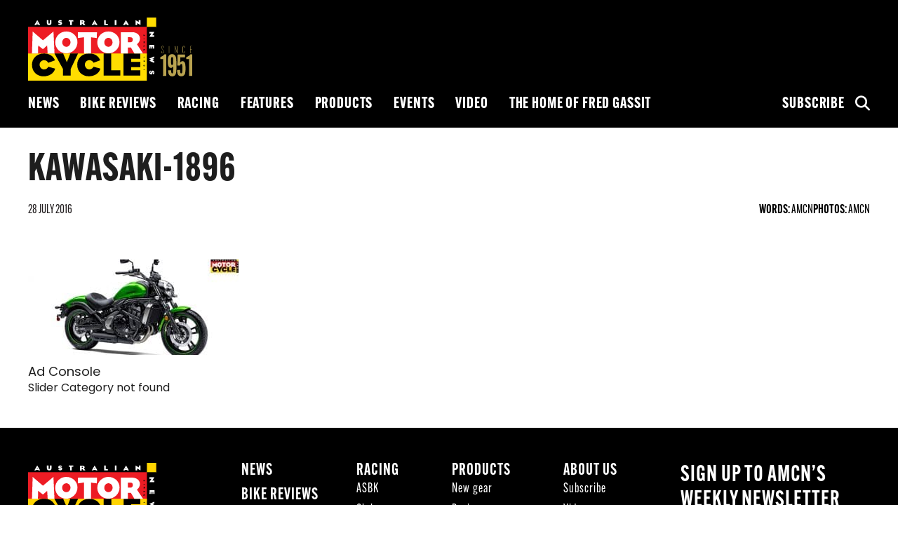

--- FILE ---
content_type: text/html; charset=UTF-8
request_url: https://amcn.com.au/editorial/january-new-bike-arrivals/kawasaki-1896/
body_size: 15210
content:
<!doctype html>
<!--
  * Website: AMCN
  * Version: 1.0.0 (2024-1)
  * Engineered @ 5thGarage
  * Design: Stephanie Goh
  * Development: Tayyab Azam
  * Copyright 2024.
-->
<html lang="en-AU">
      <head>
  <meta charset="UTF-8"/>
  <link rel="stylesheet" href="https://amcn.com.au/wp-content/themes/amcn/style.css" type="text/css" media="screen"/>
  <meta http-equiv="Content-Type" content="text/html; charset=UTF-8"/>
  <meta http-equiv="X-UA-Compatible" content="IE=edge">
  <meta name="viewport" content="width=device-width, initial-scale=1">
  <link rel="author" href="https://amcn.com.au/wp-content/themes/amcn/humans.txt"/>
  <link rel="pingback" href="https://amcn.com.au/xmlrpc.php"/>
  <link async rel="stylesheet" href="https://use.typekit.net/avv6qzj.css">
  <link async rel="stylesheet" href="https://cdnjs.cloudflare.com/ajax/libs/font-awesome/6.5.2/css/all.min.css">
  <meta name='robots' content='index, follow, max-image-preview:large, max-snippet:-1, max-video-preview:-1' />
	<style>img:is([sizes="auto" i], [sizes^="auto," i]) { contain-intrinsic-size: 3000px 1500px }</style>
	
	<!-- This site is optimized with the Yoast SEO Premium plugin v20.12 (Yoast SEO v26.8) - https://yoast.com/product/yoast-seo-premium-wordpress/ -->
	<title>Kawasaki-1896 - Australian Motorcycle News</title>
	<link rel="canonical" href="https://amcn.com.au/editorial/january-new-bike-arrivals/kawasaki-1896/" />
	<meta property="og:locale" content="en_US" />
	<meta property="og:type" content="article" />
	<meta property="og:title" content="Kawasaki-1896 - Australian Motorcycle News" />
	<meta property="og:description" content="Kawasaki Vulcan S" />
	<meta property="og:url" content="https://amcn.com.au/editorial/january-new-bike-arrivals/kawasaki-1896/" />
	<meta property="og:site_name" content="Australian Motorcycle News" />
	<meta property="article:publisher" content="https://www.facebook.com/aumotorcyclenews/" />
	<meta property="article:modified_time" content="2016-07-28T08:53:06+00:00" />
	<meta property="og:image" content="https://amcn.com.au/editorial/january-new-bike-arrivals/kawasaki-1896" />
	<meta property="og:image:width" content="1600" />
	<meta property="og:image:height" content="727" />
	<meta property="og:image:type" content="image/jpeg" />
	<meta name="twitter:card" content="summary_large_image" />
	<script type="application/ld+json" class="yoast-schema-graph">{"@context":"https://schema.org","@graph":[{"@type":"WebPage","@id":"https://amcn.com.au/editorial/january-new-bike-arrivals/kawasaki-1896/","url":"https://amcn.com.au/editorial/january-new-bike-arrivals/kawasaki-1896/","name":"Kawasaki-1896 - Australian Motorcycle News","isPartOf":{"@id":"https://amcn.com.au/#website"},"primaryImageOfPage":{"@id":"https://amcn.com.au/editorial/january-new-bike-arrivals/kawasaki-1896/#primaryimage"},"image":{"@id":"https://amcn.com.au/editorial/january-new-bike-arrivals/kawasaki-1896/#primaryimage"},"thumbnailUrl":"https://amcn.com.au/wp-content/uploads/2016/07/Kawasaki-1896.jpg","datePublished":"2016-07-28T08:52:24+00:00","dateModified":"2016-07-28T08:53:06+00:00","breadcrumb":{"@id":"https://amcn.com.au/editorial/january-new-bike-arrivals/kawasaki-1896/#breadcrumb"},"inLanguage":"en-AU","potentialAction":[{"@type":"ReadAction","target":["https://amcn.com.au/editorial/january-new-bike-arrivals/kawasaki-1896/"]}]},{"@type":"ImageObject","inLanguage":"en-AU","@id":"https://amcn.com.au/editorial/january-new-bike-arrivals/kawasaki-1896/#primaryimage","url":"https://amcn.com.au/wp-content/uploads/2016/07/Kawasaki-1896.jpg","contentUrl":"https://amcn.com.au/wp-content/uploads/2016/07/Kawasaki-1896.jpg","width":1600,"height":727,"caption":"Kawasaki Vulcan S"},{"@type":"BreadcrumbList","@id":"https://amcn.com.au/editorial/january-new-bike-arrivals/kawasaki-1896/#breadcrumb","itemListElement":[{"@type":"ListItem","position":1,"name":"Home","item":"https://amcn.com.au/"},{"@type":"ListItem","position":2,"name":"January new bike arrivals","item":"https://amcn.com.au/editorial/january-new-bike-arrivals/"},{"@type":"ListItem","position":3,"name":"Kawasaki-1896"}]},{"@type":"WebSite","@id":"https://amcn.com.au/#website","url":"https://amcn.com.au/","name":"Australian Motorcycle News","description":"","potentialAction":[{"@type":"SearchAction","target":{"@type":"EntryPoint","urlTemplate":"https://amcn.com.au/?s={search_term_string}"},"query-input":{"@type":"PropertyValueSpecification","valueRequired":true,"valueName":"search_term_string"}}],"inLanguage":"en-AU"}]}</script>
	<!-- / Yoast SEO Premium plugin. -->


<link rel='dns-prefetch' href='//cdnjs.cloudflare.com' />
<link rel='dns-prefetch' href='//www.googletagmanager.com' />
		<style>
			.lazyload,
			.lazyloading {
				max-width: 100%;
			}
		</style>
		<link rel='stylesheet' id='wp-block-library-css' href='https://amcn.com.au/wp-includes/css/dist/block-library/style.min.css?ver=6.8.3' type='text/css' media='all' />
<style id='classic-theme-styles-inline-css' type='text/css'>
/*! This file is auto-generated */
.wp-block-button__link{color:#fff;background-color:#32373c;border-radius:9999px;box-shadow:none;text-decoration:none;padding:calc(.667em + 2px) calc(1.333em + 2px);font-size:1.125em}.wp-block-file__button{background:#32373c;color:#fff;text-decoration:none}
</style>
<style id='global-styles-inline-css' type='text/css'>
:root{--wp--preset--aspect-ratio--square: 1;--wp--preset--aspect-ratio--4-3: 4/3;--wp--preset--aspect-ratio--3-4: 3/4;--wp--preset--aspect-ratio--3-2: 3/2;--wp--preset--aspect-ratio--2-3: 2/3;--wp--preset--aspect-ratio--16-9: 16/9;--wp--preset--aspect-ratio--9-16: 9/16;--wp--preset--color--black: #000000;--wp--preset--color--cyan-bluish-gray: #abb8c3;--wp--preset--color--white: #ffffff;--wp--preset--color--pale-pink: #f78da7;--wp--preset--color--vivid-red: #cf2e2e;--wp--preset--color--luminous-vivid-orange: #ff6900;--wp--preset--color--luminous-vivid-amber: #fcb900;--wp--preset--color--light-green-cyan: #7bdcb5;--wp--preset--color--vivid-green-cyan: #00d084;--wp--preset--color--pale-cyan-blue: #8ed1fc;--wp--preset--color--vivid-cyan-blue: #0693e3;--wp--preset--color--vivid-purple: #9b51e0;--wp--preset--gradient--vivid-cyan-blue-to-vivid-purple: linear-gradient(135deg,rgba(6,147,227,1) 0%,rgb(155,81,224) 100%);--wp--preset--gradient--light-green-cyan-to-vivid-green-cyan: linear-gradient(135deg,rgb(122,220,180) 0%,rgb(0,208,130) 100%);--wp--preset--gradient--luminous-vivid-amber-to-luminous-vivid-orange: linear-gradient(135deg,rgba(252,185,0,1) 0%,rgba(255,105,0,1) 100%);--wp--preset--gradient--luminous-vivid-orange-to-vivid-red: linear-gradient(135deg,rgba(255,105,0,1) 0%,rgb(207,46,46) 100%);--wp--preset--gradient--very-light-gray-to-cyan-bluish-gray: linear-gradient(135deg,rgb(238,238,238) 0%,rgb(169,184,195) 100%);--wp--preset--gradient--cool-to-warm-spectrum: linear-gradient(135deg,rgb(74,234,220) 0%,rgb(151,120,209) 20%,rgb(207,42,186) 40%,rgb(238,44,130) 60%,rgb(251,105,98) 80%,rgb(254,248,76) 100%);--wp--preset--gradient--blush-light-purple: linear-gradient(135deg,rgb(255,206,236) 0%,rgb(152,150,240) 100%);--wp--preset--gradient--blush-bordeaux: linear-gradient(135deg,rgb(254,205,165) 0%,rgb(254,45,45) 50%,rgb(107,0,62) 100%);--wp--preset--gradient--luminous-dusk: linear-gradient(135deg,rgb(255,203,112) 0%,rgb(199,81,192) 50%,rgb(65,88,208) 100%);--wp--preset--gradient--pale-ocean: linear-gradient(135deg,rgb(255,245,203) 0%,rgb(182,227,212) 50%,rgb(51,167,181) 100%);--wp--preset--gradient--electric-grass: linear-gradient(135deg,rgb(202,248,128) 0%,rgb(113,206,126) 100%);--wp--preset--gradient--midnight: linear-gradient(135deg,rgb(2,3,129) 0%,rgb(40,116,252) 100%);--wp--preset--font-size--small: 13px;--wp--preset--font-size--medium: 20px;--wp--preset--font-size--large: 36px;--wp--preset--font-size--x-large: 42px;--wp--preset--spacing--20: 0.44rem;--wp--preset--spacing--30: 0.67rem;--wp--preset--spacing--40: 1rem;--wp--preset--spacing--50: 1.5rem;--wp--preset--spacing--60: 2.25rem;--wp--preset--spacing--70: 3.38rem;--wp--preset--spacing--80: 5.06rem;--wp--preset--shadow--natural: 6px 6px 9px rgba(0, 0, 0, 0.2);--wp--preset--shadow--deep: 12px 12px 50px rgba(0, 0, 0, 0.4);--wp--preset--shadow--sharp: 6px 6px 0px rgba(0, 0, 0, 0.2);--wp--preset--shadow--outlined: 6px 6px 0px -3px rgba(255, 255, 255, 1), 6px 6px rgba(0, 0, 0, 1);--wp--preset--shadow--crisp: 6px 6px 0px rgba(0, 0, 0, 1);}:where(.is-layout-flex){gap: 0.5em;}:where(.is-layout-grid){gap: 0.5em;}body .is-layout-flex{display: flex;}.is-layout-flex{flex-wrap: wrap;align-items: center;}.is-layout-flex > :is(*, div){margin: 0;}body .is-layout-grid{display: grid;}.is-layout-grid > :is(*, div){margin: 0;}:where(.wp-block-columns.is-layout-flex){gap: 2em;}:where(.wp-block-columns.is-layout-grid){gap: 2em;}:where(.wp-block-post-template.is-layout-flex){gap: 1.25em;}:where(.wp-block-post-template.is-layout-grid){gap: 1.25em;}.has-black-color{color: var(--wp--preset--color--black) !important;}.has-cyan-bluish-gray-color{color: var(--wp--preset--color--cyan-bluish-gray) !important;}.has-white-color{color: var(--wp--preset--color--white) !important;}.has-pale-pink-color{color: var(--wp--preset--color--pale-pink) !important;}.has-vivid-red-color{color: var(--wp--preset--color--vivid-red) !important;}.has-luminous-vivid-orange-color{color: var(--wp--preset--color--luminous-vivid-orange) !important;}.has-luminous-vivid-amber-color{color: var(--wp--preset--color--luminous-vivid-amber) !important;}.has-light-green-cyan-color{color: var(--wp--preset--color--light-green-cyan) !important;}.has-vivid-green-cyan-color{color: var(--wp--preset--color--vivid-green-cyan) !important;}.has-pale-cyan-blue-color{color: var(--wp--preset--color--pale-cyan-blue) !important;}.has-vivid-cyan-blue-color{color: var(--wp--preset--color--vivid-cyan-blue) !important;}.has-vivid-purple-color{color: var(--wp--preset--color--vivid-purple) !important;}.has-black-background-color{background-color: var(--wp--preset--color--black) !important;}.has-cyan-bluish-gray-background-color{background-color: var(--wp--preset--color--cyan-bluish-gray) !important;}.has-white-background-color{background-color: var(--wp--preset--color--white) !important;}.has-pale-pink-background-color{background-color: var(--wp--preset--color--pale-pink) !important;}.has-vivid-red-background-color{background-color: var(--wp--preset--color--vivid-red) !important;}.has-luminous-vivid-orange-background-color{background-color: var(--wp--preset--color--luminous-vivid-orange) !important;}.has-luminous-vivid-amber-background-color{background-color: var(--wp--preset--color--luminous-vivid-amber) !important;}.has-light-green-cyan-background-color{background-color: var(--wp--preset--color--light-green-cyan) !important;}.has-vivid-green-cyan-background-color{background-color: var(--wp--preset--color--vivid-green-cyan) !important;}.has-pale-cyan-blue-background-color{background-color: var(--wp--preset--color--pale-cyan-blue) !important;}.has-vivid-cyan-blue-background-color{background-color: var(--wp--preset--color--vivid-cyan-blue) !important;}.has-vivid-purple-background-color{background-color: var(--wp--preset--color--vivid-purple) !important;}.has-black-border-color{border-color: var(--wp--preset--color--black) !important;}.has-cyan-bluish-gray-border-color{border-color: var(--wp--preset--color--cyan-bluish-gray) !important;}.has-white-border-color{border-color: var(--wp--preset--color--white) !important;}.has-pale-pink-border-color{border-color: var(--wp--preset--color--pale-pink) !important;}.has-vivid-red-border-color{border-color: var(--wp--preset--color--vivid-red) !important;}.has-luminous-vivid-orange-border-color{border-color: var(--wp--preset--color--luminous-vivid-orange) !important;}.has-luminous-vivid-amber-border-color{border-color: var(--wp--preset--color--luminous-vivid-amber) !important;}.has-light-green-cyan-border-color{border-color: var(--wp--preset--color--light-green-cyan) !important;}.has-vivid-green-cyan-border-color{border-color: var(--wp--preset--color--vivid-green-cyan) !important;}.has-pale-cyan-blue-border-color{border-color: var(--wp--preset--color--pale-cyan-blue) !important;}.has-vivid-cyan-blue-border-color{border-color: var(--wp--preset--color--vivid-cyan-blue) !important;}.has-vivid-purple-border-color{border-color: var(--wp--preset--color--vivid-purple) !important;}.has-vivid-cyan-blue-to-vivid-purple-gradient-background{background: var(--wp--preset--gradient--vivid-cyan-blue-to-vivid-purple) !important;}.has-light-green-cyan-to-vivid-green-cyan-gradient-background{background: var(--wp--preset--gradient--light-green-cyan-to-vivid-green-cyan) !important;}.has-luminous-vivid-amber-to-luminous-vivid-orange-gradient-background{background: var(--wp--preset--gradient--luminous-vivid-amber-to-luminous-vivid-orange) !important;}.has-luminous-vivid-orange-to-vivid-red-gradient-background{background: var(--wp--preset--gradient--luminous-vivid-orange-to-vivid-red) !important;}.has-very-light-gray-to-cyan-bluish-gray-gradient-background{background: var(--wp--preset--gradient--very-light-gray-to-cyan-bluish-gray) !important;}.has-cool-to-warm-spectrum-gradient-background{background: var(--wp--preset--gradient--cool-to-warm-spectrum) !important;}.has-blush-light-purple-gradient-background{background: var(--wp--preset--gradient--blush-light-purple) !important;}.has-blush-bordeaux-gradient-background{background: var(--wp--preset--gradient--blush-bordeaux) !important;}.has-luminous-dusk-gradient-background{background: var(--wp--preset--gradient--luminous-dusk) !important;}.has-pale-ocean-gradient-background{background: var(--wp--preset--gradient--pale-ocean) !important;}.has-electric-grass-gradient-background{background: var(--wp--preset--gradient--electric-grass) !important;}.has-midnight-gradient-background{background: var(--wp--preset--gradient--midnight) !important;}.has-small-font-size{font-size: var(--wp--preset--font-size--small) !important;}.has-medium-font-size{font-size: var(--wp--preset--font-size--medium) !important;}.has-large-font-size{font-size: var(--wp--preset--font-size--large) !important;}.has-x-large-font-size{font-size: var(--wp--preset--font-size--x-large) !important;}
:where(.wp-block-post-template.is-layout-flex){gap: 1.25em;}:where(.wp-block-post-template.is-layout-grid){gap: 1.25em;}
:where(.wp-block-columns.is-layout-flex){gap: 2em;}:where(.wp-block-columns.is-layout-grid){gap: 2em;}
:root :where(.wp-block-pullquote){font-size: 1.5em;line-height: 1.6;}
</style>
<link rel='stylesheet' id='yop-public-css' href='https://amcn.com.au/wp-content/plugins/yop-poll/public/assets/css/yop-poll-public-6.5.39.css?ver=6.8.3' type='text/css' media='all' />
<link rel='stylesheet' id='tablepress-default-css' href='https://amcn.com.au/wp-content/plugins/tablepress/css/build/default.css?ver=3.2.6' type='text/css' media='all' />
<script type="text/javascript" src="https://cdnjs.cloudflare.com/ajax/libs/jquery/3.5.1/jquery.min.js?ver=3.5.1" id="jquery-js"></script>
<script type="text/javascript" id="yop-public-js-extra">
/* <![CDATA[ */
var objectL10n = {"yopPollParams":{"urlParams":{"ajax":"https:\/\/amcn.com.au\/wp-admin\/admin-ajax.php","wpLogin":"https:\/\/amcn.com.au\/wp-login.php?redirect_to=https%3A%2F%2Famcn.com.au%2Fwp-admin%2Fadmin-ajax.php%3Faction%3Dyop_poll_record_wordpress_vote"},"apiParams":{"reCaptcha":{"siteKey":""},"reCaptchaV2Invisible":{"siteKey":""},"reCaptchaV3":{"siteKey":""},"hCaptcha":{"siteKey":""},"cloudflareTurnstile":{"siteKey":""}},"captchaParams":{"imgPath":"https:\/\/amcn.com.au\/wp-content\/plugins\/yop-poll\/public\/assets\/img\/","url":"https:\/\/amcn.com.au\/wp-content\/plugins\/yop-poll\/app.php","accessibilityAlt":"Sound icon","accessibilityTitle":"Accessibility option: listen to a question and answer it!","accessibilityDescription":"Type below the <strong>answer<\/strong> to what you hear. Numbers or words:","explanation":"Click or touch the <strong>ANSWER<\/strong>","refreshAlt":"Refresh\/reload icon","refreshTitle":"Refresh\/reload: get new images and accessibility option!"},"voteParams":{"invalidPoll":"Invalid Poll","noAnswersSelected":"No answer selected","minAnswersRequired":"At least {min_answers_allowed} answer(s) required","maxAnswersRequired":"A max of {max_answers_allowed} answer(s) accepted","noAnswerForOther":"No other answer entered","noValueForCustomField":"{custom_field_name} is required","tooManyCharsForCustomField":"Text for {custom_field_name} is too long","consentNotChecked":"You must agree to our terms and conditions","noCaptchaSelected":"Captcha is required","thankYou":"Thank you for your vote"},"resultsParams":{"singleVote":"vote","multipleVotes":"votes","singleAnswer":"answer","multipleAnswers":"answers"}}};
/* ]]> */
</script>
<script type="text/javascript" src="https://amcn.com.au/wp-content/plugins/yop-poll/public/assets/js/yop-poll-public-6.5.39.min.js?ver=6.8.3" id="yop-public-js"></script>

<!-- Google tag (gtag.js) snippet added by Site Kit -->
<!-- Google Analytics snippet added by Site Kit -->
<script type="text/javascript" src="https://www.googletagmanager.com/gtag/js?id=GT-W6NJMJD" id="google_gtagjs-js" async></script>
<script type="text/javascript" id="google_gtagjs-js-after">
/* <![CDATA[ */
window.dataLayer = window.dataLayer || [];function gtag(){dataLayer.push(arguments);}
gtag("set","linker",{"domains":["amcn.com.au"]});
gtag("js", new Date());
gtag("set", "developer_id.dZTNiMT", true);
gtag("config", "GT-W6NJMJD");
/* ]]> */
</script>
<link rel="https://api.w.org/" href="https://amcn.com.au/wp-json/" /><link rel="alternate" title="JSON" type="application/json" href="https://amcn.com.au/wp-json/wp/v2/media/3722" /><link rel='shortlink' href='https://amcn.com.au/?p=3722' />
<link rel="alternate" title="oEmbed (JSON)" type="application/json+oembed" href="https://amcn.com.au/wp-json/oembed/1.0/embed?url=https%3A%2F%2Famcn.com.au%2Feditorial%2Fjanuary-new-bike-arrivals%2Fkawasaki-1896%2F" />
<link rel="alternate" title="oEmbed (XML)" type="text/xml+oembed" href="https://amcn.com.au/wp-json/oembed/1.0/embed?url=https%3A%2F%2Famcn.com.au%2Feditorial%2Fjanuary-new-bike-arrivals%2Fkawasaki-1896%2F&#038;format=xml" />
<meta name="generator" content="Site Kit by Google 1.171.0" />		<script>
			document.documentElement.className = document.documentElement.className.replace('no-js', 'js');
		</script>
				<style>
			.no-js img.lazyload {
				display: none;
			}

			figure.wp-block-image img.lazyloading {
				min-width: 150px;
			}

			.lazyload,
			.lazyloading {
				--smush-placeholder-width: 100px;
				--smush-placeholder-aspect-ratio: 1/1;
				width: var(--smush-image-width, var(--smush-placeholder-width)) !important;
				aspect-ratio: var(--smush-image-aspect-ratio, var(--smush-placeholder-aspect-ratio)) !important;
			}

						.lazyload, .lazyloading {
				opacity: 0;
			}

			.lazyloaded {
				opacity: 1;
				transition: opacity 400ms;
				transition-delay: 0ms;
			}

					</style>
		
<!-- Google AdSense meta tags added by Site Kit -->
<meta name="google-adsense-platform-account" content="ca-host-pub-2644536267352236">
<meta name="google-adsense-platform-domain" content="sitekit.withgoogle.com">
<!-- End Google AdSense meta tags added by Site Kit -->

  <!-- ads scripts and initialisation -->
  <script src="https://securepubads.g.doubleclick.net/tag/js/gpt.js" crossorigin="anonymous" async></script>
<script>
  window.googletag = window.googletag || {
    cmd: []
  };
</script>
</head>
  
  <!-- BODY Start -->
  <body class="attachment wp-singular attachment-template-default single single-attachment postid-3722 attachmentid-3722 attachment-jpeg wp-theme-amcn" data-template="base.twig">

    <div class="accessibility">
      <a href="#main">Skip to content</a>
    </div>

    <div id="wrapper">
      <!-- HEADER Start -->
              <header id="global-header" class="hidden-print no-billboard" role="banner">
          <!--Main Menu-->
<section class="header">
  <div class="container-fluid">
    <div class="header-inner">
      <div class="header-left">
        <div class="hamburger">
          <span class="bar"></span>
          <span class="bar"></span>
          <span class="bar"></span>
        </div>
        <a href="https://amcn.com.au" class="logo">
          <?xml version="1.0" encoding="utf-8"?>
<!-- Generator: Adobe Illustrator 27.8.0, SVG Export Plug-In . SVG Version: 6.00 Build 0)  -->
<svg version="1.1" id="Layer_1" xmlns="http://www.w3.org/2000/svg" xmlns:xlink="http://www.w3.org/1999/xlink" x="0px" y="0px"
	 viewBox="0 0 441.1 170" style="enable-background:new 0 0 441.1 170;" xml:space="preserve">
<style type="text/css">
	.st0{fill:none;stroke:#6D6E71;stroke-width:0.6662;}
	.st1{clip-path:url(#SVGID_00000124124694865603053660000000742113684853100678_);}
	.st2{clip-path:url(#SVGID_00000124124694865603053660000000742113684853100678_);fill:#FFDD00;}
	.st3{fill:#ED1C24;}
	.st4{fill:#FFDD00;}
	.st5{fill:#FFFFFF;}
	.st6{fill:#B9A350;}
</style>
<g>
	<path d="M53.1,12.2"/>
	<path class="st0" d="M53.1,12.2"/>
	<path d="M171.7,12.2"/>
	<path class="st0" d="M171.7,12.2"/>
	<path d="M185.3,10"/>
	<path class="st0" d="M185.3,10"/>
	<path d="M61.7,21.8"/>
	<path class="st0" d="M61.7,21.8"/>
	<path d="M180.3,21.8"/>
	<path class="st0" d="M180.3,21.8"/>
	<path d="M66.8,36.7"/>
	<path class="st0" d="M66.8,36.7"/>
	<path d="M194,19.6"/>
	<path class="st0" d="M194,19.6"/>
	<g>
		<defs>
			<rect id="SVGID_1_" y="0" width="504.6" height="170.1"/>
		</defs>
		<clipPath id="SVGID_00000131353940097162435360000009194870993989148605_">
			<use xlink:href="#SVGID_1_"  style="overflow:visible;"/>
		</clipPath>
		<polygon style="clip-path:url(#SVGID_00000131353940097162435360000009194870993989148605_);" points="0,-0.1 0,25.6 319.1,25.6 
			319.1,-0.1 0,-0.1 		"/>
		<polygon style="clip-path:url(#SVGID_00000131353940097162435360000009194870993989148605_);fill:#FFDD00;" points="319.1,-0.1 
			319.1,26.7 344.2,26.7 344.2,-0.1 319.1,-0.1 		"/>
	</g>
	<polygon points="319.1,25.2 319.1,170.1 344.2,170.1 344.2,25.2 319.1,25.2 	"/>
	<polygon class="st3" points="0,25.2 0,102.4 319.1,102.4 319.1,25.2 0,25.2 	"/>
	<polygon class="st4" points="0,96.6 0,170.1 319.1,170.1 319.1,96.6 0,96.6 	"/>
	<path d="M194.4,137.5l-18.5-5c-1.2,3-5.2,7.2-11.3,7.2c-6.8,0-12-6-12-12.9c0-6.5,5.3-12,11.8-12c5.2,0,9.4,2.7,11.5,7l18.1-6.7
		c-5.2-12.1-15.4-18.4-29.9-18.4c-19.5,0-32,13.7-32,30.4c0,19,13.8,31.1,30.8,31.1C178.9,158.2,191,150.2,194.4,137.5L194.4,137.5z
		"/>
	<polygon points="301.4,156.3 301.4,142.1 276.9,142.1 276.9,133.8 301.4,133.8 301.4,119.6 276.9,119.6 276.9,111.2 301.4,111.2 
		301.4,96.9 256.4,96.9 256.4,156.3 301.4,156.3 	"/>
	<polygon points="248,156.3 248,142.1 223.6,142.1 223.6,96.9 203,96.9 203,156.3 248,156.3 	"/>
	<polygon points="134.3,96.9 113.5,96.9 104.2,120.3 94.3,96.9 71,96.9 94,138.8 94,156.3 114.5,156.3 114.5,138.8 134.3,96.9 	"/>
	<path d="M72.8,137.6l-18.5-5c-1.2,3-5.2,7.2-11.3,7.2c-6.8,0-12-6-12-12.9c0-6.5,5.3-12,11.8-12c5.2,0,9.4,2.7,11.5,7l18.1-6.7
		C67.2,103.2,57,96.9,42.5,96.9c-19.5,0-32,13.7-32,30.4c0,19,13.8,31.1,30.8,31.1C57.2,158.4,69.4,150.3,72.8,137.6L72.8,137.6z"/>
	<polygon class="st5" points="71,96.6 68.3,37.6 40,61.4 12.4,37.6 10.5,96.6 26.7,96.6 27.2,75.3 40,85.2 51.3,75.3 52.6,96.6 
		71,96.6 	"/>
	<path class="st5" d="M132.7,66.4c0-16.7-13.5-28.9-30-28.9c-16,0-29.7,12.7-29.7,29.5s13.9,29.5,29.9,29.5
		C118.8,96.6,132.7,83.4,132.7,66.4L132.7,66.4z M114,66.8c0,6.6-5,12.1-11.3,12c-6.1-0.1-10.9-5.4-10.9-11.9
		c0-6.5,4.8-12.2,10.9-12.2C109.1,54.7,114,60.2,114,66.8L114,66.8z"/>
	<polygon class="st5" points="185,39.5 134,39.5 133.9,55.2 150.2,53.1 150.2,96.6 169,96.6 169,53.2 184.9,55.2 185,39.5 	"/>
	<path class="st5" d="M245.7,66.4c0-16.7-13.5-28.9-30-28.9c-16,0-29.7,12.7-29.7,29.5s13.9,29.5,29.9,29.5S245.7,83.4,245.7,66.4
		L245.7,66.4z M227,66.8c0,6.6-5,12.1-11.3,12c-6.1-0.1-10.9-5.4-10.9-11.9c0-6.5,4.8-12.2,10.9-12.2C222.1,54.7,227,60.2,227,66.8
		L227,66.8z"/>
	<path class="st5" d="M308.7,96.6L292.6,72c5.4-3.7,8-10.3,8-15.3c0-10.6-9.8-17.2-20.5-17.2h-30.7v57.1h18.8v-16h8l9.4,16H308.7
		L308.7,96.6z M281.4,59.8c0,4.8-2.8,6.8-6.9,6.8h-6.3V53.1h6.4C280,53.1,281.4,55.9,281.4,59.8L281.4,59.8z"/>
	<path d="M311.3,49.7c1,0,1.2-0.8,1.4-1.5c0.2-0.7,0.3-0.9,0.5-0.9c0.2,0,0.4,0.2,0.4,0.7c0,0.4-0.2,0.7-0.5,1l0.6,0.7
		c0.4-0.4,0.7-1,0.7-1.7c0-0.9-0.5-1.6-1.3-1.6c-0.9,0-1.2,0.6-1.4,1.4c-0.2,0.9-0.3,1-0.6,1c-0.3,0-0.5-0.3-0.5-0.8
		c0-0.4,0.1-0.8,0.5-1.2l-0.6-0.7c-0.5,0.3-0.8,1-0.8,1.8C309.9,49.2,310.5,49.7,311.3,49.7L311.3,49.7z M310,57.6h4.5v-0.9H310
		V57.6L310,57.6z M310,68.3h4.5v-0.9h-1.9c-0.3,0-0.8,0-1,0c0.1-0.1,0.3-0.2,0.5-0.3l2.4-1.6v-0.9H310v0.9h2c0.3,0,0.8,0,1,0
		c-0.1,0.1-0.3,0.2-0.5,0.3l-2.5,1.7V68.3L310,68.3z M313.6,78.8c0.6-0.3,1-0.8,1-1.7c0-1.2-1-2-2.3-2c-1.4,0-2.3,0.8-2.3,2
		c0,0.8,0.4,1.4,1,1.7l0.5-0.8c-0.4-0.2-0.6-0.5-0.6-0.9c0-0.7,0.6-1.1,1.4-1.1c0.8,0,1.4,0.4,1.4,1.1c0,0.4-0.2,0.7-0.5,0.8
		L313.6,78.8L313.6,78.8z M310,88.9h0.9v-2.4h1.1v1.3h0.9v-1.3h0.8v2.3h0.9v-3.2H310V88.9L310,88.9z M310,106.7h4.5v-0.8
		c-0.4-0.1-0.6-0.4-0.6-0.9h-0.7v0.8H310V106.7L310,106.7z M312.7,119.1c1.3,0,1.8-0.8,1.8-1.8c0-1.1-0.5-1.9-1.6-1.9
		c-1,0-1.5,0.7-1.5,1.6c0,0.5,0.1,0.8,0.3,1c-0.7-0.3-1.1-0.9-1.1-2h-0.9C309.9,118.4,311.6,119.1,312.7,119.1L312.7,119.1z
		 M313.1,118.1c-0.5,0-0.7-0.3-0.7-1c0-0.6,0.2-0.9,0.7-0.9c0.4,0,0.7,0.4,0.7,1C313.7,117.8,313.5,118.1,313.1,118.1L313.1,118.1z
		 M311.6,131.2c0.9,0,1.5-0.5,1.5-1.6c0-0.4-0.1-0.7-0.2-1l0.8,0.1v2.2h0.9v-3l-2.3-0.2l-0.3,0.9c0.1,0.2,0.3,0.5,0.3,0.9
		c0,0.4-0.2,0.8-0.7,0.8c-0.5,0-0.7-0.4-0.7-1c0-0.5,0.1-0.9,0.4-1.3l-0.8-0.4c-0.4,0.6-0.5,1.1-0.5,1.8
		C309.9,130.4,310.5,131.2,311.6,131.2L311.6,131.2z M310,141.3h4.5v-0.8c-0.4-0.1-0.6-0.4-0.6-0.9h-0.7v0.8H310V141.3L310,141.3z"
		/>
	<path class="st5" d="M325.7,52.1H339v-4.5h-5.1l5.4-8.9h-13.3v4.5h5.1L325.7,52.1L325.7,52.1z M325.9,83.8h3.1v-5.4h1.8v5.4h3.1
		v-5.4h1.8v5.4h3.1v-9.9h-13V83.8L325.9,83.8z M339,122.4v-4.8l-4.9-1.7l5.1-2.4l-5.1-2.4l4.9-1.7v-4.8l-13.3,5.9l4.8,2.9l-4.8,3
		L339,122.4L339,122.4z M330.4,153.4c3,0,3.7-2.2,4-4c0.2-1.3,0.2-2.4,1.1-2.4c0.7,0,0.9,0.6,0.9,1.3c0,0.9-0.4,1.5-1.2,1.7l1.1,3
		c2.3-0.6,2.9-2.7,2.9-5c0-2.8-1.9-5.1-4.8-5.1c-2.3,0-3.4,1.7-3.7,3.3c-0.3,1.5-0.2,2.9-1.2,2.9c-0.8,0-1-0.7-1-1.5
		c0-0.9,0.7-1.5,1.4-1.8l-1.2-3.2c-2.1,1-3,2.6-3,5.3C325.7,150.7,327.5,153.4,330.4,153.4L330.4,153.4z"/>
	<path class="st5" d="M32.5,20.2L24.8,6.9L17,20.2h4.5l0.8-1.6h4.9l0.8,1.6H32.5L32.5,20.2z M26,15.8h-2.5l1.3-2.7L26,15.8L26,15.8z
		 M62.8,14.9V7.1h-4.5v7c0,1.6-0.2,2.3-1.7,2.3c-1.6,0-1.7-1.2-1.7-2.3v-7h-4.5v7.6c0,4,3,5.7,6.3,5.7
		C59.8,20.4,62.8,18.8,62.8,14.9L62.8,14.9z M91.4,15.6c0-3-2.1-3.7-4-4c-1.3-0.2-2.4-0.2-2.4-1.1c0-0.7,0.6-0.9,1.3-0.9
		c0.8,0,1.5,0.4,1.7,1.2l3-1.1c-0.6-2.3-2.7-2.9-5-2.9c-2.8,0-5.1,1.9-5.1,4.8c0,2.3,1.7,3.4,3.3,3.7c1.5,0.3,2.9,0.2,2.9,1.2
		c0,0.8-0.7,1-1.5,1c-0.9,0-1.5-0.7-1.8-1.4l-3.2,1.2c1,2.1,2.6,3,5.2,3C88.8,20.4,91.4,18.6,91.4,15.6L91.4,15.6z M121.5,7.1h-12.3
		l0,3.6l3.9-0.5v10h4.5v-9.9l3.8,0.5L121.5,7.1L121.5,7.1z M154,20.2l-3.9-5.6c1.3-0.9,1.9-2.4,1.9-3.5c0-2.4-2.4-3.9-4.9-3.9h-7.4
		v13.1h4.5v-3.7h1.9l2.3,3.7H154L154,20.2z M147.4,11.7c0,1.1-0.7,1.6-1.7,1.6h-1.5v-3.1h1.5C147,10.2,147.4,10.8,147.4,11.7
		L147.4,11.7z M186.5,20.2l-7.8-13.3L171,20.2h4.5l0.8-1.6h4.9l0.8,1.6H186.5L186.5,20.2z M180,15.8h-2.5l1.3-2.7L180,15.8L180,15.8
		z M214.3,20.2V17h-5.4v-10h-4.5v13.1H214.3L214.3,20.2z M237.4,20.2V7.1h-4.5v13.1H237.4L237.4,20.2z M270.8,20.2L263,6.9
		l-7.8,13.3h4.5l0.8-1.6h4.9l0.8,1.6H270.8L270.8,20.2z M264.3,15.8h-2.5L263,13L264.3,15.8L264.3,15.8z M302.1,20.4V7.1h-4.5v5.1
		l-8.9-5.4v13.3h4.5V15L302.1,20.4L302.1,20.4z"/>
	<path class="st6" d="M362.7,112v39.5l-0.1,5.9h8.7l-0.1-5.9v-46.4l0.1-5.9h-5.2c-1.1,2.2-5.1,5.3-10.9,7.5v5.3H362.7L362.7,112z
		 M387.2,150.6c-2.6,0-2.6-4-2.6-8.3v-0.2h-8.3v0.2c0,7.2,1.6,10.9,3.5,13c1.8,2,4.3,3.2,7.4,3.2c3,0,5.7-1.1,7.5-3
		c2.4-2.7,3.8-6.6,3.8-17.8v-18.1c0-11.1-1.4-15-3.8-17.8c-1.8-2-4.5-3.2-7.7-3.2c-3.3,0-5.9,1.1-7.9,3.2c-2.6,3-3.5,6.2-3.5,14.9
		v1.1c0,8.5,0.8,12.7,3.1,15.5c1.4,1.5,3.3,2.4,5.3,2.4c2.2,0,4.2-1.4,6-4.1v7.9C390,147.2,389.8,150.6,387.2,150.6L387.2,150.6z
		 M386.9,127.9c-2.7,0-2.8-3.7-2.8-10.4v-1.1c0-7,0.1-10.1,2.8-10.1c2.9,0,3,3.7,3,11.3v6.7C389.2,126.8,388,127.9,386.9,127.9
		L386.9,127.9z M411.4,158.4c3.4,0,6.3-1.3,8-3.3c2.1-2.4,3.7-6.3,3.7-15.1v-4.6c0-9-1-13-3-15.5c-1.4-1.7-3.2-2.4-5.1-2.4
		c-2.3,0-4.3,1.2-6.3,3.8l0.4-14h12.7v-7.8h-20l-0.7,30h6.9c0.9-3.1,2.2-4.5,3.6-4.5c2.8,0,3,3.6,3,9.5v5.4c0,7.2-0.3,10.6-3.1,10.6
		c-2.6,0-3-3.2-3-9.2v-0.2h-8.1v0.2c0,8,1.5,11.6,3.4,13.8C405.5,157.2,408.3,158.4,411.4,158.4L411.4,158.4z M432.5,112v39.5
		l-0.1,5.9h8.7l-0.1-5.9v-46.4l0.1-5.9H436c-1.1,2.2-5.1,5.3-10.9,7.5v5.3H432.5L432.5,112z"/>
	<path class="st6" d="M358,91c0.1,3.5,1.4,5.3,3.7,5.3c2,0,3.2-1.4,3.2-4c0-1.8-0.6-3.4-1.9-4.9l-2.1-2.7c-1.2-1.4-1.5-2.7-1.5-4.1
		c0-2.4,1-3.3,2.2-3.3c1.5,0,2.3,1.8,2.4,4.1l1-0.1c-0.1-2.7-1.2-4.8-3.3-4.8c-1.7,0-3.2,1.2-3.2,4c0,1.6,0.6,3.1,1.8,4.6l2.1,2.7
		c1.1,1.3,1.7,2.7,1.7,4.4c0,2.2-0.9,3.3-2.3,3.3c-1.6,0-2.6-1.5-2.7-4.7L358,91L358,91z M378.5,77v19h1V77H378.5L378.5,77z
		 M394.1,96h1V81.5c0-0.8-0.1-1.8-0.1-2.5h0.1c0.1,0.7,0.4,1.4,0.7,2.5l4.4,14.6h1.1V77h-1v14.3c0,0.8,0.1,1.8,0.1,2.5h-0.1
		c-0.2-0.7-0.4-1.4-0.7-2.5L395.3,77h-1.2V96L394.1,96z M421.8,81.7L421.8,81.7c0-1.1,0-2.7-0.7-3.8c-0.5-0.7-1.2-1.3-2.6-1.3
		c-1.3,0-2.1,0.5-2.6,1.3c-0.7,1-0.7,2.6-0.7,4v9.1c0,1.4,0,3,0.7,4c0.5,0.7,1.2,1.3,2.6,1.3c1.3,0,2.1-0.5,2.6-1.2
		c0.7-1,0.7-2.6,0.7-4v-0.2h-1v0.3c0,1.4-0.1,2.7-0.5,3.6c-0.3,0.6-0.9,0.9-1.7,0.9c-0.9,0-1.4-0.3-1.7-0.9
		c-0.4-0.8-0.5-2.1-0.5-3.5v-9.3c0-1.4,0.1-2.7,0.5-3.5c0.3-0.6,0.9-0.9,1.7-0.9c0.9,0,1.4,0.3,1.7,0.9c0.4,0.8,0.5,2.2,0.5,3.3v0.1
		H421.8L421.8,81.7z M440.3,86.4v-0.7h-3.8v-8.1h4.5V77h-5.5v19h5.7v-0.7h-4.7v-8.9H440.3L440.3,86.4z"/>
</g>
</svg>
        </a>
        <div class="search-icon-mobile">
          <i class="fas fa-search"></i>
        </div>
      </div>
      <div class="header-right">
          
  
  


                            <div class="no-ad"></div>
            </div>
    </div>
    <div class="header-bottom">
      <div class="uk-visible@m">
        <div class="header-menu">
          <div class="main-nav-left">
            
	<ul class="header-nav">
			<li class="menu-item menu-item-type-taxonomy menu-item-object-categories">
			<a target="_self" href="https://amcn.com.au/categories/news/">News</a>
					</li>
			<li class="menu-item menu-item-type-taxonomy menu-item-object-categories menu-item-has-children">
			<a target="_self" href="https://amcn.com.au/categories/bike-reviews/">Bike reviews</a>
			
	<ul class="sub-menu">
			<li class="menu-item menu-item-type-taxonomy menu-item-object-categories">
			<a target="_self" href="https://amcn.com.au/categories/bike-reviews/adventure/">Adventure</a>
					</li>
			<li class="menu-item menu-item-type-taxonomy menu-item-object-categories">
			<a target="_self" href="https://amcn.com.au/categories/bike-reviews/cruiser/">Cruiser</a>
					</li>
			<li class="menu-item menu-item-type-taxonomy menu-item-object-categories">
			<a target="_self" href="https://amcn.com.au/categories/bike-reviews/dirt/">Dirt</a>
					</li>
			<li class="menu-item menu-item-type-taxonomy menu-item-object-categories">
			<a target="_self" href="https://amcn.com.au/categories/bike-reviews/electric/">Electric</a>
					</li>
			<li class="menu-item menu-item-type-taxonomy menu-item-object-categories">
			<a target="_self" href="https://amcn.com.au/categories/bike-reviews/pre-2000/">Pre-2000</a>
					</li>
			<li class="menu-item menu-item-type-taxonomy menu-item-object-categories">
			<a target="_self" href="https://amcn.com.au/categories/bike-reviews/retro/">Retro</a>
					</li>
			<li class="menu-item menu-item-type-taxonomy menu-item-object-categories">
			<a target="_self" href="https://amcn.com.au/categories/bike-reviews/road/">Road</a>
					</li>
			<li class="menu-item menu-item-type-taxonomy menu-item-object-categories">
			<a target="_self" href="https://amcn.com.au/categories/bike-reviews/scooter/">Scooter</a>
					</li>
			<li class="menu-item menu-item-type-taxonomy menu-item-object-categories">
			<a target="_self" href="https://amcn.com.au/categories/bike-reviews/sportsbike/">Sportsbike</a>
					</li>
			<li class="menu-item menu-item-type-taxonomy menu-item-object-categories">
			<a target="_self" href="https://amcn.com.au/categories/bike-reviews/touring/">Touring</a>
					</li>
			<li class="menu-item menu-item-type-taxonomy menu-item-object-categories">
			<a target="_self" href="https://amcn.com.au/categories/bike-reviews/used-bike/">Used bike</a>
					</li>
		</ul>

		</li>
			<li class="menu-item menu-item-type-taxonomy menu-item-object-categories menu-item-has-children">
			<a target="_self" href="https://amcn.com.au/categories/racing/">Racing</a>
			
	<ul class="sub-menu">
			<li class="menu-item menu-item-type-taxonomy menu-item-object-categories">
			<a target="_self" href="https://amcn.com.au/categories/racing/asbk/">ASBK</a>
					</li>
			<li class="menu-item menu-item-type-taxonomy menu-item-object-categories">
			<a target="_self" href="https://amcn.com.au/categories/racing/club/">Club</a>
					</li>
			<li class="menu-item menu-item-type-taxonomy menu-item-object-categories">
			<a target="_self" href="https://amcn.com.au/categories/racing/motogp/">MotoGP</a>
					</li>
			<li class="menu-item menu-item-type-taxonomy menu-item-object-categories">
			<a target="_self" href="https://amcn.com.au/categories/racing/off-road/">Off-road</a>
					</li>
			<li class="menu-item menu-item-type-taxonomy menu-item-object-categories">
			<a target="_self" href="https://amcn.com.au/categories/racing/worldsbk/">WorldSBK</a>
					</li>
		</ul>

		</li>
			<li class="menu-item menu-item-type-taxonomy menu-item-object-categories menu-item-has-children">
			<a target="_self" href="https://amcn.com.au/categories/features/">Features</a>
			
	<ul class="sub-menu">
			<li class="menu-item menu-item-type-taxonomy menu-item-object-categories">
			<a target="_self" href="https://amcn.com.au/categories/features/moty/">Motorcycle of the Year</a>
					</li>
			<li class="menu-item menu-item-type-taxonomy menu-item-object-categories">
			<a target="_self" href="https://amcn.com.au/categories/features/history/">History</a>
					</li>
			<li class="menu-item menu-item-type-taxonomy menu-item-object-categories">
			<a target="_self" href="https://amcn.com.au/categories/features/how-to-columns/">How to</a>
					</li>
			<li class="menu-item menu-item-type-taxonomy menu-item-object-categories">
			<a target="_self" href="https://amcn.com.au/categories/features/interviews/">Interviews</a>
					</li>
			<li class="menu-item menu-item-type-taxonomy menu-item-object-categories">
			<a target="_self" href="https://amcn.com.au/categories/features/opinion/">Opinion</a>
					</li>
			<li class="menu-item menu-item-type-taxonomy menu-item-object-categories">
			<a target="_self" href="https://amcn.com.au/categories/features/rides/">Rides</a>
					</li>
		</ul>

		</li>
			<li class="menu-item menu-item-type-taxonomy menu-item-object-categories menu-item-has-children">
			<a target="_self" href="https://amcn.com.au/categories/products/">Products</a>
			
	<ul class="sub-menu">
			<li class="menu-item menu-item-type-taxonomy menu-item-object-categories">
			<a target="_self" href="https://amcn.com.au/categories/products/new-gear/">New gear</a>
					</li>
			<li class="menu-item menu-item-type-taxonomy menu-item-object-categories">
			<a target="_self" href="https://amcn.com.au/categories/products/reviews/">Reviews</a>
					</li>
		</ul>

		</li>
			<li class="menu-item menu-item-type-taxonomy menu-item-object-categories menu-item-has-children">
			<a target="_self" href="https://amcn.com.au/categories/events/">Events</a>
			
	<ul class="sub-menu">
			<li class="menu-item menu-item-type-taxonomy menu-item-object-categories">
			<a target="_self" href="https://amcn.com.au/categories/events/courses/">Courses</a>
					</li>
			<li class="menu-item menu-item-type-taxonomy menu-item-object-categories">
			<a target="_self" href="https://amcn.com.au/categories/events/racing-calendar/">Racing calendar</a>
					</li>
			<li class="menu-item menu-item-type-taxonomy menu-item-object-categories">
			<a target="_self" href="https://amcn.com.au/categories/events/rallies-and-shows/">Rallies &amp; shows</a>
					</li>
			<li class="menu-item menu-item-type-taxonomy menu-item-object-categories">
			<a target="_self" href="https://amcn.com.au/categories/events/ride-days/">Ride days</a>
					</li>
			<li class="menu-item menu-item-type-taxonomy menu-item-object-categories">
			<a target="_self" href="https://amcn.com.au/categories/events/tours/">Tours</a>
					</li>
		</ul>

		</li>
			<li class="menu-item menu-item-type-post_type menu-item-object-page">
			<a target="_self" href="https://amcn.com.au/video/">Video</a>
					</li>
			<li class="menu-item menu-item-type-post_type menu-item-object-page">
			<a target="_self" href="https://amcn.com.au/the-home-of-fred-gassit/">The Home of Fred Gassit</a>
					</li>
		</ul>

          </div>
          <div class="main-nav-right">
            
	<ul class="header-nav">
			<li class="menu-item menu-item-type-custom menu-item-object-custom">
			<a target="_blank" href="https://subscribe.amcn.com.au/">Subscribe</a>
					</li>
		</ul>

            <div class="search-icon">
              <i class="fas fa-search"></i>
            </div>
          </div>
        </div>
      </div>
      <div class="fullpage-search-form">
        <div class="close-icon">
          <i class="fas fa-times"></i>
        </div>
                        
        <form role="search" method="get" class="search-form" action="https://amcn.com.au/">
          <input type="search" class="search-field" placeholder="Search &hellip;" value="" name="s"/>
          <button type="submit" class="search-submit">
            <i class="fa-solid fa-magnifying-glass"></i>
          </button>
        </form>
      </div>

    </div>
  </div>
</section>
<nav id="mobile-menu" class="uk-hidden@m hidden-print">
  <a href="#close-mobile-menu" class="mobile-menu-close"></a>
  
	<ul class="mobile-menu">
			<li class="menu-item menu-item-type-taxonomy menu-item-object-categories">
			<a target="_self" href="https://amcn.com.au/categories/news/">News</a>
					</li>
			<li class="menu-item menu-item-type-taxonomy menu-item-object-categories menu-item-has-children">
			<a target="_self" href="https://amcn.com.au/categories/bike-reviews/">Bike reviews</a>
			
	<ul class="sub-menu">
			<li class="menu-item menu-item-type-taxonomy menu-item-object-categories">
			<a target="_self" href="https://amcn.com.au/categories/bike-reviews/adventure/">Adventure</a>
					</li>
			<li class="menu-item menu-item-type-taxonomy menu-item-object-categories">
			<a target="_self" href="https://amcn.com.au/categories/bike-reviews/cruiser/">Cruiser</a>
					</li>
			<li class="menu-item menu-item-type-taxonomy menu-item-object-categories">
			<a target="_self" href="https://amcn.com.au/categories/bike-reviews/dirt/">Dirt</a>
					</li>
			<li class="menu-item menu-item-type-taxonomy menu-item-object-categories">
			<a target="_self" href="https://amcn.com.au/categories/bike-reviews/electric/">Electric</a>
					</li>
			<li class="menu-item menu-item-type-taxonomy menu-item-object-categories">
			<a target="_self" href="https://amcn.com.au/categories/bike-reviews/pre-2000/">Pre-2000</a>
					</li>
			<li class="menu-item menu-item-type-taxonomy menu-item-object-categories">
			<a target="_self" href="https://amcn.com.au/categories/bike-reviews/retro/">Retro</a>
					</li>
			<li class="menu-item menu-item-type-taxonomy menu-item-object-categories">
			<a target="_self" href="https://amcn.com.au/categories/bike-reviews/road/">Road</a>
					</li>
			<li class="menu-item menu-item-type-taxonomy menu-item-object-categories">
			<a target="_self" href="https://amcn.com.au/categories/bike-reviews/scooter/">Scooter</a>
					</li>
			<li class="menu-item menu-item-type-taxonomy menu-item-object-categories">
			<a target="_self" href="https://amcn.com.au/categories/bike-reviews/sportsbike/">Sportsbike</a>
					</li>
			<li class="menu-item menu-item-type-taxonomy menu-item-object-categories">
			<a target="_self" href="https://amcn.com.au/categories/bike-reviews/touring/">Touring</a>
					</li>
			<li class="menu-item menu-item-type-taxonomy menu-item-object-categories">
			<a target="_self" href="https://amcn.com.au/categories/bike-reviews/used-bike/">Used bike</a>
					</li>
		</ul>

		</li>
			<li class="menu-item menu-item-type-taxonomy menu-item-object-categories menu-item-has-children">
			<a target="_self" href="https://amcn.com.au/categories/racing/">Racing</a>
			
	<ul class="sub-menu">
			<li class="menu-item menu-item-type-taxonomy menu-item-object-categories">
			<a target="_self" href="https://amcn.com.au/categories/racing/asbk/">ASBK</a>
					</li>
			<li class="menu-item menu-item-type-taxonomy menu-item-object-categories">
			<a target="_self" href="https://amcn.com.au/categories/racing/club/">Club</a>
					</li>
			<li class="menu-item menu-item-type-taxonomy menu-item-object-categories">
			<a target="_self" href="https://amcn.com.au/categories/racing/motogp/">MotoGP</a>
					</li>
			<li class="menu-item menu-item-type-taxonomy menu-item-object-categories">
			<a target="_self" href="https://amcn.com.au/categories/racing/off-road/">Off-road</a>
					</li>
			<li class="menu-item menu-item-type-taxonomy menu-item-object-categories">
			<a target="_self" href="https://amcn.com.au/categories/racing/worldsbk/">WorldSBK</a>
					</li>
		</ul>

		</li>
			<li class="menu-item menu-item-type-taxonomy menu-item-object-categories menu-item-has-children">
			<a target="_self" href="https://amcn.com.au/categories/features/">Features</a>
			
	<ul class="sub-menu">
			<li class="menu-item menu-item-type-taxonomy menu-item-object-categories">
			<a target="_self" href="https://amcn.com.au/categories/features/moty/">Motorcycle of the Year</a>
					</li>
			<li class="menu-item menu-item-type-taxonomy menu-item-object-categories">
			<a target="_self" href="https://amcn.com.au/categories/features/history/">History</a>
					</li>
			<li class="menu-item menu-item-type-taxonomy menu-item-object-categories">
			<a target="_self" href="https://amcn.com.au/categories/features/how-to-columns/">How to</a>
					</li>
			<li class="menu-item menu-item-type-taxonomy menu-item-object-categories">
			<a target="_self" href="https://amcn.com.au/categories/features/interviews/">Interviews</a>
					</li>
			<li class="menu-item menu-item-type-taxonomy menu-item-object-categories">
			<a target="_self" href="https://amcn.com.au/categories/features/opinion/">Opinion</a>
					</li>
			<li class="menu-item menu-item-type-taxonomy menu-item-object-categories">
			<a target="_self" href="https://amcn.com.au/categories/features/rides/">Rides</a>
					</li>
		</ul>

		</li>
			<li class="menu-item menu-item-type-taxonomy menu-item-object-categories menu-item-has-children">
			<a target="_self" href="https://amcn.com.au/categories/products/">Products</a>
			
	<ul class="sub-menu">
			<li class="menu-item menu-item-type-taxonomy menu-item-object-categories">
			<a target="_self" href="https://amcn.com.au/categories/products/new-gear/">New gear</a>
					</li>
			<li class="menu-item menu-item-type-taxonomy menu-item-object-categories">
			<a target="_self" href="https://amcn.com.au/categories/products/reviews/">Reviews</a>
					</li>
		</ul>

		</li>
			<li class="menu-item menu-item-type-taxonomy menu-item-object-categories menu-item-has-children">
			<a target="_self" href="https://amcn.com.au/categories/events/">Events</a>
			
	<ul class="sub-menu">
			<li class="menu-item menu-item-type-taxonomy menu-item-object-categories">
			<a target="_self" href="https://amcn.com.au/categories/events/courses/">Courses</a>
					</li>
			<li class="menu-item menu-item-type-taxonomy menu-item-object-categories">
			<a target="_self" href="https://amcn.com.au/categories/events/racing-calendar/">Racing calendar</a>
					</li>
			<li class="menu-item menu-item-type-taxonomy menu-item-object-categories">
			<a target="_self" href="https://amcn.com.au/categories/events/rallies-and-shows/">Rallies &amp; shows</a>
					</li>
			<li class="menu-item menu-item-type-taxonomy menu-item-object-categories">
			<a target="_self" href="https://amcn.com.au/categories/events/ride-days/">Ride days</a>
					</li>
			<li class="menu-item menu-item-type-taxonomy menu-item-object-categories">
			<a target="_self" href="https://amcn.com.au/categories/events/tours/">Tours</a>
					</li>
		</ul>

		</li>
			<li class="menu-item menu-item-type-post_type menu-item-object-page">
			<a target="_self" href="https://amcn.com.au/video/">Video</a>
					</li>
			<li class="menu-item menu-item-type-post_type menu-item-object-page">
			<a target="_self" href="https://amcn.com.au/the-home-of-fred-gassit/">The Home of Fred Gassit</a>
					</li>
		</ul>

</nav>
        </header>
            <!-- HEADER End -->

      <!-- MAIN Start -->
      <main id="main" class="clearfix">
          <div class="container-fluid">
  <div class="content content-small srevealed">
        <small class="category"></small>
    <h1 class="article-h1">Kawasaki-1896</h1>
        
                  <div class="post-info">
        <time class="days sm" datetime="2016-07-28 10:00:00">28 July 2016</time>
        <div class="blog-author">
          <div>
            <span>Words:
            </span>
            AMCN</div>
          <div>
            <span>Photos:
            </span>
            AMCN</div>
        </div>
      </div>
      </div>
</div>
                                                                  <div class="container-fluid">
    <div class="content content-small srevealed">
      <div class="uk-grid-large homepage-grid" uk-grid>
        <div class="uk-width-expand">
                    <article
            class="post-type-attachment" id="post-3722">
                        <section class="article-content">
              <div class="article-body">
                <p class="attachment"><a href='https://amcn.com.au/wp-content/uploads/2016/07/Kawasaki-1896.jpg'><img decoding="async" width="300" height="136" data-src="https://amcn.com.au/wp-content/uploads/2016/07/Kawasaki-1896-300x136.jpg" class="attachment-medium size-medium lazyload" alt="Kawasaki Vulcan S" data-srcset="https://amcn.com.au/wp-content/uploads/2016/07/Kawasaki-1896-300x136.jpg 300w, https://amcn.com.au/wp-content/uploads/2016/07/Kawasaki-1896-768x349.jpg 768w, https://amcn.com.au/wp-content/uploads/2016/07/Kawasaki-1896-1024x465.jpg 1024w, https://amcn.com.au/wp-content/uploads/2016/07/Kawasaki-1896.jpg 1600w, https://amcn.com.au/wp-content/uploads/2016/07/Kawasaki-1896-1200x545.jpg 1200w, https://amcn.com.au/wp-content/uploads/2016/07/Kawasaki-1896-992x450.jpg 992w, https://amcn.com.au/wp-content/uploads/2016/07/Kawasaki-1896-480x218.jpg 480w" data-sizes="(max-width: 300px) 100vw, 300px" src="[data-uri]" style="--smush-placeholder-width: 300px; --smush-placeholder-aspect-ratio: 300/136;" /></a></p>

              </div>
                            <div class="single-ad-slot single-item-container Single_Middle_LB1 uk-hidden">
    
  
  


                            <div class="no-ad"></div>
      </div>
<div class="single-ad-slot single-item-container Single_Middle_LB2 uk-hidden">
    
  
  


                            <div class="no-ad"></div>
      </div>
<div class="single-ad-slot single-item-container Single_Middle_LB3 uk-hidden">
    
  
  


                            <div class="no-ad"></div>
      </div>
<a href="javascript:googletag.openConsole();" class="ad-console">Ad Console</a>
<script type="text/javascript">
  // Select all paragraphs and ad slots
  let paragraphs = document.querySelectorAll('.article-body > *');
  let singleAdSlots = document.querySelectorAll('.single-ad-slot');
  
  // Initialize the ad counter
  let adCounter = 0;

  // Ensure there are both paragraphs and ad slots
  if (paragraphs.length > 3 && singleAdSlots.length > 0) {
    for (let i = 0; i < paragraphs.length; i++) {
      // Break the loop if no more ads are available
      if (adCounter >= singleAdSlots.length) {
        break;
      }
      
      // Insert an ad after every 3 paragraphs
      if (i % 3 === 0 && i !== 0) {
        paragraphs[i].parentNode.insertBefore(singleAdSlots[adCounter], paragraphs[i]);
        singleAdSlots[adCounter].classList.remove('uk-hidden');
        adCounter++;
      }
    }
  }
</script>
            </section>
          </article>
                  </div>
        <!-- Sidebar -->
        <div class="uk-width-auto">
          <div class="sidebar">
  
  <div class="single-item-container">
      
  
  


                            <div class="no-ad"></div>
        </div>
  <div class="single-item-container">
      
  
  


                            <div class="no-ad"></div>
        </div>
  <div class="single-item-container">
      
  
  


                            <div class="no-ad"></div>
        </div>
  <div class="single-item-container">
      
  
  


                            <div class="no-ad"></div>
        </div>
  <div class="single-item-container">
      
  
  


                            <div class="no-ad"></div>
        </div>
</div>
        </div>
      </div>
      <div>
          <section class="layouts" id="layouts">
		    </section>
      </div>
        <section class="layouts" id="layouts">
		    </section>
      <div class="layout slider_cat_four_inline">
                                    
                
  <p>Slider Category not found</p>
        <div class="single-item-container">
            
  
  


                                      <div class="no-ad"></div>
              </div>
      </div>
    </div>
  </div>
      </main>
      <!-- MAIN End -->

      <!-- FOOTER Start -->
              <footer id="global-footer">
          <section class="footer-container">
  <div class="container-fluid">
    <div class="content">
      <div class="footer-content uk-grid">
        <div class="col-1 uk-width@s uk-width-1-3@m uk-width-1-4@l uk-width-1-5@xl logo-desktop">
          <div class="footer-info">
            <a href="https://amcn.com.au" class="logo">
              <?xml version="1.0" encoding="utf-8"?>
<!-- Generator: Adobe Illustrator 27.8.0, SVG Export Plug-In . SVG Version: 6.00 Build 0)  -->
<svg version="1.1" id="Layer_1" xmlns="http://www.w3.org/2000/svg" xmlns:xlink="http://www.w3.org/1999/xlink" x="0px" y="0px"
	 viewBox="0 0 125 61.6" style="enable-background:new 0 0 125 61.6;" xml:space="preserve">
<style type="text/css">
	.st0{clip-path:url(#SVGID_00000017480089731988845060000010426000405961745300_);}
	.st1{fill:none;stroke:#6D6E71;stroke-width:0.352;}
	.st2{clip-path:url(#SVGID_00000117658250114943855530000002899854821542619554_);}
	.st3{clip-path:url(#SVGID_00000027604315270005625670000004133475070248981395_);}
	.st4{clip-path:url(#SVGID_00000054981162657912617470000018270264927581309324_);}
	.st5{clip-path:url(#SVGID_00000062875744487119650610000001083800367036171172_);}
	.st6{clip-path:url(#SVGID_00000022540445375983842560000014385097321235218597_);}
	.st7{clip-path:url(#SVGID_00000038410288606085979800000004951531025467526273_);}
	.st8{fill:#FFD400;}
	.st9{fill:#ED1C24;}
	.st10{clip-path:url(#SVGID_00000023961862667401245590000009370358674729605504_);}
	.st11{clip-path:url(#SVGID_00000118375667748611073880000014779656811017832844_);}
	.st12{fill:#FFFFFF;}
	.st13{clip-path:url(#SVGID_00000163054928803645289050000016895134854369467780_);fill:#FFFFFF;}
	.st14{clip-path:url(#SVGID_00000011731696968062792810000003029545427987242637_);fill:#FFFFFF;}
	.st15{clip-path:url(#SVGID_00000000941972999617420200000005069105006763367314_);fill:#FFFFFF;}
	.st16{clip-path:url(#SVGID_00000152226131345999802950000000589923225291635348_);}
	.st17{clip-path:url(#SVGID_00000061448328868764081050000009091070483220784315_);fill:#FFFFFF;}
	.st18{clip-path:url(#SVGID_00000124149152806729955530000009615347154742156460_);fill:#FFFFFF;}
</style>
<g>
	<g>
		<g>
			<defs>
				<rect id="SVGID_1_" x="0" width="124.8" height="61.6"/>
			</defs>
			<clipPath id="SVGID_00000118358397522122711920000010797460720276633506_">
				<use xlink:href="#SVGID_1_"  style="overflow:visible;"/>
			</clipPath>
			<path style="clip-path:url(#SVGID_00000118358397522122711920000010797460720276633506_);" d="M19.2,4.5"/>
		</g>
	</g>
	<path class="st1" d="M19.2,4.5"/>
	<g>
		<g>
			<defs>
				<rect id="SVGID_00000135671034638370559940000010364142102047968944_" x="0" width="124.8" height="61.6"/>
			</defs>
			<clipPath id="SVGID_00000078767406660893263030000000708104689849043899_">
				<use xlink:href="#SVGID_00000135671034638370559940000010364142102047968944_"  style="overflow:visible;"/>
			</clipPath>
			<path style="clip-path:url(#SVGID_00000078767406660893263030000000708104689849043899_);" d="M62.2,4.5"/>
		</g>
	</g>
	<path class="st1" d="M62.2,4.5"/>
	<g>
		<g>
			<defs>
				<rect id="SVGID_00000049217436746054784640000000941412491228136343_" x="0" width="124.8" height="61.6"/>
			</defs>
			<clipPath id="SVGID_00000019677267749505902090000013073730145621302167_">
				<use xlink:href="#SVGID_00000049217436746054784640000000941412491228136343_"  style="overflow:visible;"/>
			</clipPath>
			<path style="clip-path:url(#SVGID_00000019677267749505902090000013073730145621302167_);" d="M67.2,3.7"/>
		</g>
	</g>
	<path class="st1" d="M67.2,3.7"/>
	<g>
		<g>
			<defs>
				<rect id="SVGID_00000098213747746574886030000007103043611626631572_" x="0" width="124.8" height="61.6"/>
			</defs>
			<clipPath id="SVGID_00000178897828700223533610000007237235968225426826_">
				<use xlink:href="#SVGID_00000098213747746574886030000007103043611626631572_"  style="overflow:visible;"/>
			</clipPath>
			<path style="clip-path:url(#SVGID_00000178897828700223533610000007237235968225426826_);" d="M22.4,7.9"/>
		</g>
	</g>
	<path class="st1" d="M22.4,7.9"/>
	<g>
		<g>
			<defs>
				<rect id="SVGID_00000158018477223348131820000001254497958313857463_" x="0" width="124.8" height="61.6"/>
			</defs>
			<clipPath id="SVGID_00000064344905409283905530000007672122887733069193_">
				<use xlink:href="#SVGID_00000158018477223348131820000001254497958313857463_"  style="overflow:visible;"/>
			</clipPath>
			<path style="clip-path:url(#SVGID_00000064344905409283905530000007672122887733069193_);" d="M65.4,7.9"/>
		</g>
	</g>
	<path class="st1" d="M65.4,7.9"/>
	<g>
		<g>
			<defs>
				<rect id="SVGID_00000103252215513400577350000001015943614690196671_" x="0" width="124.8" height="61.6"/>
			</defs>
			<clipPath id="SVGID_00000136401835730301032640000006717678620625712794_">
				<use xlink:href="#SVGID_00000103252215513400577350000001015943614690196671_"  style="overflow:visible;"/>
			</clipPath>
			<path style="clip-path:url(#SVGID_00000136401835730301032640000006717678620625712794_);" d="M24.2,13.3"/>
		</g>
	</g>
	<path class="st1" d="M24.2,13.3"/>
	<g>
		<g>
			<defs>
				<rect id="SVGID_00000107564395093876822590000016651439318274352060_" x="0" width="124.8" height="61.6"/>
			</defs>
			<clipPath id="SVGID_00000098216961585692646710000001535862280942706311_">
				<use xlink:href="#SVGID_00000107564395093876822590000016651439318274352060_"  style="overflow:visible;"/>
			</clipPath>
			<path style="clip-path:url(#SVGID_00000098216961585692646710000001535862280942706311_);" d="M70.4,7.1"/>
		</g>
	</g>
	<path class="st1" d="M70.4,7.1"/>
	<rect x="0" width="115.7" height="9.3"/>
	<rect x="115.7" class="st8" width="9.1" height="9.7"/>
	<rect x="115.7" y="9.1" width="9.1" height="52.4"/>
	<rect x="0" y="9.1" class="st9" width="115.7" height="27.9"/>
	<rect x="0" y="35" class="st8" width="115.7" height="26.6"/>
	<g>
		<g>
			<defs>
				<rect id="SVGID_00000127045636675130303690000008656136166574855566_" x="0" width="124.8" height="61.6"/>
			</defs>
			<clipPath id="SVGID_00000157986812168507904920000014417982114404672166_">
				<use xlink:href="#SVGID_00000127045636675130303690000008656136166574855566_"  style="overflow:visible;"/>
			</clipPath>
			<path style="clip-path:url(#SVGID_00000157986812168507904920000014417982114404672166_);" d="M70.5,49.8L63.8,48
				c-0.4,1.1-1.9,2.6-4.1,2.6c-2.5,0-4.3-2.2-4.3-4.7c0-2.4,1.9-4.3,4.3-4.3c1.9,0,3.4,1,4.1,2.5l6.6-2.4c-1.9-4.4-5.6-6.6-10.9-6.6
				c-7.1,0-11.6,5-11.6,11c0,6.9,5,11.2,11.2,11.2C64.8,57.3,69.3,54.4,70.5,49.8"/>
		</g>
	</g>
	<polygon points="109.3,56.6 109.3,51.5 100.4,51.5 100.4,48.5 109.3,48.5 109.3,43.3 100.4,43.3 100.4,40.3 109.3,40.3 109.3,35.1 
		93,35.1 93,56.6 	"/>
	<polygon points="89.9,56.6 89.9,51.5 81.1,51.5 81.1,35.1 73.6,35.1 73.6,56.6 	"/>
	<polygon points="48.7,35.1 41.1,35.1 37.8,43.6 34.2,35.1 25.7,35.1 34.1,50.2 34.1,56.6 41.5,56.6 41.5,50.2 	"/>
	<g>
		<g>
			<defs>
				<rect id="SVGID_00000087411038809234181620000009763304348725378198_" x="0" width="124.8" height="61.6"/>
			</defs>
			<clipPath id="SVGID_00000009566333734668436990000012727098879307325086_">
				<use xlink:href="#SVGID_00000087411038809234181620000009763304348725378198_"  style="overflow:visible;"/>
			</clipPath>
			<path style="clip-path:url(#SVGID_00000009566333734668436990000012727098879307325086_);" d="M26.4,49.8L19.7,48
				c-0.4,1.1-1.9,2.6-4.1,2.6c-2.5,0-4.3-2.2-4.3-4.7c0-2.4,1.9-4.3,4.3-4.3c1.9,0,3.4,1,4.1,2.5l6.6-2.4c-1.9-4.4-5.6-6.7-10.9-6.7
				c-7.1,0-11.6,5-11.6,11c0,6.9,5,11.2,11.2,11.2C20.7,57.4,25.1,54.4,26.4,49.8"/>
		</g>
	</g>
	<polygon class="st12" points="25.7,35 24.7,13.7 14.5,22.3 4.5,13.7 3.8,35 9.6,35 9.8,27.3 14.5,30.9 18.6,27.3 19.1,35 	"/>
	<g>
		<g>
			<defs>
				<rect id="SVGID_00000008116489503872206540000016311802136524973222_" x="0" width="124.8" height="61.6"/>
			</defs>
			<clipPath id="SVGID_00000151542671580644817280000010209464164870785923_">
				<use xlink:href="#SVGID_00000008116489503872206540000016311802136524973222_"  style="overflow:visible;"/>
			</clipPath>
			<path style="clip-path:url(#SVGID_00000151542671580644817280000010209464164870785923_);fill:#FFFFFF;" d="M41.3,24.2
				c0,2.4-1.8,4.4-4.1,4.4c-2.2,0-4-2-4-4.3c0-2.4,1.7-4.4,4-4.4C39.5,19.9,41.3,21.8,41.3,24.2 M48.1,24.1c0-6-4.9-10.4-10.9-10.4
				c-5.8,0-10.8,4.6-10.8,10.7S31.5,35,37.2,35S48.1,30.2,48.1,24.1"/>
		</g>
	</g>
	<polygon class="st12" points="67.1,14.3 48.6,14.3 48.5,20 54.4,19.2 54.4,35 61.3,35 61.3,19.3 67,20 	"/>
	<g>
		<g>
			<defs>
				<rect id="SVGID_00000085971395165834364240000012992792213809806211_" x="0" width="124.8" height="61.6"/>
			</defs>
			<clipPath id="SVGID_00000183247048484913374480000014649621976230369202_">
				<use xlink:href="#SVGID_00000085971395165834364240000012992792213809806211_"  style="overflow:visible;"/>
			</clipPath>
			<path style="clip-path:url(#SVGID_00000183247048484913374480000014649621976230369202_);fill:#FFFFFF;" d="M82.3,24.2
				c0,2.4-1.8,4.4-4.1,4.4c-2.2,0-4-2-4-4.3c0-2.4,1.7-4.4,4-4.4C80.6,19.9,82.3,21.8,82.3,24.2 M89.1,24.1c0-6-4.9-10.4-10.9-10.4
				c-5.8,0-10.8,4.6-10.8,10.7S72.5,35,78.2,35S89.1,30.2,89.1,24.1"/>
		</g>
		<g>
			<defs>
				<rect id="SVGID_00000079477346818933644030000006539350049474126522_" x="0" width="124.8" height="61.6"/>
			</defs>
			<clipPath id="SVGID_00000144320664776865803960000009291182848637029543_">
				<use xlink:href="#SVGID_00000079477346818933644030000006539350049474126522_"  style="overflow:visible;"/>
			</clipPath>
			<path style="clip-path:url(#SVGID_00000144320664776865803960000009291182848637029543_);fill:#FFFFFF;" d="M102,21.7
				c0,1.7-1,2.5-2.5,2.5h-2.3v-4.9h2.3C101.5,19.2,102,20.2,102,21.7 M111.9,35l-5.9-8.9c2-1.3,2.9-3.7,2.9-5.5
				c0-3.8-3.6-6.2-7.5-6.2H90.4V35h6.8v-5.8h2.9l3.4,5.8L111.9,35L111.9,35z"/>
		</g>
		<g>
			<defs>
				<rect id="SVGID_00000065764650267678318630000002984509767046554533_" x="0" width="124.8" height="61.6"/>
			</defs>
			<clipPath id="SVGID_00000039832658499913496790000013258978442377385632_">
				<use xlink:href="#SVGID_00000065764650267678318630000002984509767046554533_"  style="overflow:visible;"/>
			</clipPath>
			<path style="clip-path:url(#SVGID_00000039832658499913496790000013258978442377385632_);" d="M112.4,51.2h1.6v-0.3
				c-0.1,0-0.2-0.1-0.2-0.3h-0.2v0.3h-1.2V51.2z M113,47.5c0.3,0,0.5-0.2,0.5-0.6c0-0.1,0-0.2-0.1-0.3h0.3v0.8h0.3v-1.1l-0.8,0
				l-0.1,0.3c0,0.1,0.1,0.2,0.1,0.3c0,0.1-0.1,0.3-0.2,0.3c-0.2,0-0.3-0.1-0.3-0.3c0-0.1,0-0.3,0.1-0.5l-0.3-0.1
				c-0.1,0.2-0.2,0.4-0.2,0.6C112.4,47.2,112.6,47.5,113,47.5 M113.5,42.8c-0.2,0-0.2-0.1-0.2-0.3c0-0.2,0.1-0.3,0.2-0.3
				s0.2,0.1,0.2,0.3C113.8,42.6,113.7,42.8,113.5,42.8 M113.4,43.1c0.5,0,0.7-0.3,0.7-0.7c0-0.4-0.2-0.7-0.6-0.7
				c-0.4,0-0.5,0.2-0.5,0.6c0,0.1,0,0.3,0.1,0.4c-0.2-0.1-0.4-0.3-0.4-0.7h-0.3C112.4,42.9,113,43.1,113.4,43.1 M112.4,38.7h1.6
				v-0.3c-0.1,0-0.2-0.1-0.2-0.3h-0.2v0.3h-1.2V38.7z M112.4,32.2h0.3v-0.9h0.4v0.5h0.3v-0.5h0.3v0.8h0.3V31h-1.6L112.4,32.2
				L112.4,32.2z M113.7,28.6c0.2-0.1,0.4-0.3,0.4-0.6c0-0.4-0.3-0.7-0.9-0.7s-0.9,0.3-0.9,0.7c0,0.3,0.1,0.5,0.4,0.6l0.1-0.3
				c-0.1-0.1-0.2-0.2-0.2-0.3c0-0.2,0.2-0.4,0.5-0.4s0.5,0.1,0.5,0.4c0,0.1,0,0.2-0.2,0.3L113.7,28.6z M112.4,24.8h1.6v-0.3h-0.7
				c-0.1,0-0.3,0-0.3,0c0,0,0.1-0.1,0.2-0.1l0.9-0.6v-0.3h-1.6v0.3h0.7c0.1,0,0.3,0,0.3,0c0,0-0.1,0.1-0.2,0.1l-0.9,0.6L112.4,24.8
				L112.4,24.8z M112.4,20.9h1.6v-0.3h-1.6V20.9z M112.9,18c0.3,0,0.4-0.3,0.5-0.5c0-0.2,0.1-0.3,0.2-0.3c0.1,0,0.1,0,0.1,0.2
				c0,0.1,0,0.3-0.2,0.4l0.2,0.2c0.1-0.1,0.2-0.3,0.2-0.6c0-0.3-0.2-0.6-0.5-0.6c-0.3,0-0.4,0.2-0.5,0.5c0,0.3-0.1,0.4-0.2,0.4
				s-0.2-0.1-0.2-0.3c0-0.1,0-0.3,0.2-0.4l-0.2-0.2c-0.2,0.1-0.3,0.4-0.3,0.6C112.4,17.8,112.6,18,112.9,18"/>
		</g>
		<g>
			<defs>
				<rect id="SVGID_00000071562005752349837350000005166406918356346790_" x="0" width="124.8" height="61.6"/>
			</defs>
			<clipPath id="SVGID_00000056387535867394133270000000996197737255574418_">
				<use xlink:href="#SVGID_00000071562005752349837350000005166406918356346790_"  style="overflow:visible;"/>
			</clipPath>
			<path style="clip-path:url(#SVGID_00000056387535867394133270000000996197737255574418_);fill:#FFFFFF;" d="M119.8,55.5
				c1.1,0,1.3-0.8,1.4-1.4c0-0.5,0.1-0.9,0.4-0.9c0.2,0,0.3,0.2,0.3,0.5c0,0.3-0.1,0.5-0.4,0.6l0.4,1.1c0.8-0.2,1.1-1,1.1-1.8
				c0-1-0.7-1.9-1.7-1.9c-0.8,0-1.2,0.6-1.3,1.2c-0.1,0.5,0,1.1-0.4,1.1c-0.3,0-0.4-0.3-0.4-0.5c0-0.3,0.2-0.6,0.5-0.6l-0.4-1.2
				c-0.8,0.4-1.1,1-1.1,1.9C118.1,54.6,118.7,55.5,119.8,55.5 M122.9,44.3v-1.7l-1.8-0.6l1.9-0.9l-1.9-0.9l1.8-0.6v-1.7l-4.8,2.1
				l1.7,1.1l-1.7,1.1L122.9,44.3z M118.2,30.3h1.1v-2h0.7v2h1.2v-2h0.7v2h1.2v-3.6h-4.7L118.2,30.3L118.2,30.3z M118.1,18.9h4.8
				v-1.6H121L123,14h-4.8v1.6h1.9L118.1,18.9z"/>
		</g>
		<g>
			<defs>
				<rect id="SVGID_00000153668752746988121840000009605637482191130815_" x="0" width="124.8" height="61.6"/>
			</defs>
			<clipPath id="SVGID_00000030462121635877891830000014590741638155066512_">
				<use xlink:href="#SVGID_00000153668752746988121840000009605637482191130815_"  style="overflow:visible;"/>
			</clipPath>
			<path style="clip-path:url(#SVGID_00000030462121635877891830000014590741638155066512_);fill:#FFFFFF;" d="M109.5,7.4V2.6h-1.6
				v1.9l-3.2-1.9v4.8h1.6V5.5L109.5,7.4z M95.8,5.8h-0.9l0.5-1L95.8,5.8z M98.2,7.4l-2.8-4.8l-2.8,4.8h1.6l0.3-0.6h1.8l0.3,0.6H98.2
				z M86.1,2.6h-1.6v4.7h1.6V2.6z M77.7,7.4V6.2h-2V2.6h-1.6v4.7L77.7,7.4L77.7,7.4z M65.3,5.8h-0.9l0.5-1L65.3,5.8z M67.6,7.4
				l-2.8-4.8l-2.8,4.8h1.6l0.3-0.6h1.8L66,7.3L67.6,7.4L67.6,7.4z M53.4,4.3c0,0.4-0.2,0.6-0.6,0.6h-0.5V3.7h0.6
				C53.3,3.7,53.4,3.9,53.4,4.3 M55.8,7.4l-1.4-2c0.5-0.3,0.7-0.9,0.7-1.2c0-0.9-0.9-1.4-1.8-1.4h-2.7v4.7h1.6V6h0.7l0.8,1.3H55.8z
				 M44.1,2.6h-4.5v1.3L41,3.7v3.6h1.6V3.7l1.4,0.1V2.6z M33.2,5.7c0-1.1-0.8-1.3-1.4-1.4c-0.5,0-0.9-0.1-0.9-0.4
				c0-0.2,0.2-0.3,0.5-0.3c0.3,0,0.5,0.1,0.6,0.4l1.1-0.4c-0.2-0.8-1-1.1-1.8-1.1c-1,0-1.9,0.7-1.9,1.7c0,0.8,0.6,1.2,1.2,1.3
				c0.5,0.1,1.1,0,1.1,0.4c0,0.3-0.3,0.4-0.5,0.4c-0.3,0-0.6-0.2-0.6-0.5l-1.2,0.4c0.4,0.8,1,1.1,1.9,1.1
				C32.2,7.4,33.2,6.8,33.2,5.7 M22.8,5.4V2.6h-1.6v2.5C21.1,5.7,21,6,20.5,6c-0.6,0-0.6-0.4-0.6-0.8V2.6h-1.6v2.7
				c0,1.4,1.1,2.1,2.3,2.1C21.7,7.4,22.8,6.9,22.8,5.4 M9.4,5.8H8.5l0.5-1L9.4,5.8z M11.8,7.4L8.9,2.5L6.1,7.4h1.6L8,6.8h1.8
				l0.3,0.6H11.8z"/>
		</g>
	</g>
</g>
</svg>
            </a>
            <div class="logo-description uk-visible@m">
                              <h2>Since 1951!</h2>
<p>Australian Motorcycle News has been the fortnightly bible for all things motorcycling for more than 73 years</p>
<p>It’s the latest news, the most comprehensive bike tests, the most in-depth racing coverage from club level through to world championship level and it’s written by people who love, live and breathe motorcycling. Whether it’s content, photography, industry access or outright respect, no other motorcycle title comes close.</p>

                          </div>
          </div>
        </div>
        <div class="col-2 uk-width@s uk-width-2-3@m uk-width-1-2@l uk-width-3-5@xl">
          
	<ul class="footer-menu clearfix uk-visible@s">
			<li class="menu-item menu-item-type-custom menu-item-object-custom menu-item-has-children">
			<a target="_self" href="#">COLUMN</a>
			
	<ul class="sub-menu">
			<li class="menu-item menu-item-type-taxonomy menu-item-object-categories">
			<a target="_self" href="https://amcn.com.au/categories/news/">News</a>
					</li>
			<li class="menu-item menu-item-type-taxonomy menu-item-object-categories menu-item-has-children">
			<a target="_self" href="https://amcn.com.au/categories/bike-reviews/">Bike reviews</a>
			
	<ul class="sub-menu">
			<li class="menu-item menu-item-type-taxonomy menu-item-object-categories">
			<a target="_self" href="https://amcn.com.au/categories/bike-reviews/adventure/">Adventure</a>
					</li>
			<li class="menu-item menu-item-type-taxonomy menu-item-object-categories">
			<a target="_self" href="https://amcn.com.au/categories/bike-reviews/dirt/">Dirt</a>
					</li>
			<li class="menu-item menu-item-type-taxonomy menu-item-object-categories">
			<a target="_self" href="https://amcn.com.au/categories/bike-reviews/electric/">Electric</a>
					</li>
			<li class="menu-item menu-item-type-taxonomy menu-item-object-categories">
			<a target="_self" href="https://amcn.com.au/categories/bike-reviews/pre-2000/">Pre-2000</a>
					</li>
			<li class="menu-item menu-item-type-taxonomy menu-item-object-categories">
			<a target="_self" href="https://amcn.com.au/categories/bike-reviews/retro/">Retro</a>
					</li>
			<li class="menu-item menu-item-type-taxonomy menu-item-object-categories">
			<a target="_self" href="https://amcn.com.au/categories/bike-reviews/road/">Road</a>
					</li>
			<li class="menu-item menu-item-type-taxonomy menu-item-object-categories">
			<a target="_self" href="https://amcn.com.au/categories/bike-reviews/scooter/">Scooter</a>
					</li>
			<li class="menu-item menu-item-type-taxonomy menu-item-object-categories">
			<a target="_self" href="https://amcn.com.au/categories/bike-reviews/sportsbike/">Sportsbike</a>
					</li>
			<li class="menu-item menu-item-type-taxonomy menu-item-object-categories">
			<a target="_self" href="https://amcn.com.au/categories/bike-reviews/touring/">Touring</a>
					</li>
			<li class="menu-item menu-item-type-taxonomy menu-item-object-categories">
			<a target="_self" href="https://amcn.com.au/categories/bike-reviews/used-bike/">Used bike</a>
					</li>
		</ul>

		</li>
		</ul>

		</li>
			<li class="menu-item menu-item-type-custom menu-item-object-custom menu-item-has-children">
			<a target="_self" href="#">COLUMN</a>
			
	<ul class="sub-menu">
			<li class="menu-item menu-item-type-taxonomy menu-item-object-categories menu-item-has-children">
			<a target="_self" href="https://amcn.com.au/categories/racing/">Racing</a>
			
	<ul class="sub-menu">
			<li class="menu-item menu-item-type-taxonomy menu-item-object-categories">
			<a target="_self" href="https://amcn.com.au/categories/racing/asbk/">ASBK</a>
					</li>
			<li class="menu-item menu-item-type-taxonomy menu-item-object-categories">
			<a target="_self" href="https://amcn.com.au/categories/racing/club/">Club</a>
					</li>
			<li class="menu-item menu-item-type-taxonomy menu-item-object-categories">
			<a target="_self" href="https://amcn.com.au/categories/racing/motogp/">MotoGP</a>
					</li>
			<li class="menu-item menu-item-type-taxonomy menu-item-object-categories">
			<a target="_self" href="https://amcn.com.au/categories/racing/off-road/">Off-road</a>
					</li>
			<li class="menu-item menu-item-type-taxonomy menu-item-object-categories">
			<a target="_self" href="https://amcn.com.au/categories/racing/worldsbk/">WorldSBK</a>
					</li>
		</ul>

		</li>
			<li class="menu-item menu-item-type-taxonomy menu-item-object-categories menu-item-has-children">
			<a target="_self" href="https://amcn.com.au/categories/features/">Features</a>
			
	<ul class="sub-menu">
			<li class="menu-item menu-item-type-taxonomy menu-item-object-categories">
			<a target="_self" href="https://amcn.com.au/categories/features/history/">History</a>
					</li>
			<li class="menu-item menu-item-type-taxonomy menu-item-object-categories">
			<a target="_self" href="https://amcn.com.au/categories/features/how-to-columns/">How to</a>
					</li>
			<li class="menu-item menu-item-type-taxonomy menu-item-object-categories">
			<a target="_self" href="https://amcn.com.au/categories/features/interviews/">Interviews</a>
					</li>
			<li class="menu-item menu-item-type-taxonomy menu-item-object-categories">
			<a target="_self" href="https://amcn.com.au/categories/features/opinion/">Opinion</a>
					</li>
			<li class="menu-item menu-item-type-taxonomy menu-item-object-categories">
			<a target="_self" href="https://amcn.com.au/categories/features/rides/">Rides</a>
					</li>
		</ul>

		</li>
		</ul>

		</li>
			<li class="menu-item menu-item-type-custom menu-item-object-custom menu-item-has-children">
			<a target="_self" href="#">COLUMN</a>
			
	<ul class="sub-menu">
			<li class="menu-item menu-item-type-taxonomy menu-item-object-categories menu-item-has-children">
			<a target="_self" href="https://amcn.com.au/categories/products/">Products</a>
			
	<ul class="sub-menu">
			<li class="menu-item menu-item-type-taxonomy menu-item-object-categories">
			<a target="_self" href="https://amcn.com.au/categories/products/new-gear/">New gear</a>
					</li>
			<li class="menu-item menu-item-type-taxonomy menu-item-object-categories">
			<a target="_self" href="https://amcn.com.au/categories/products/reviews/">Reviews</a>
					</li>
		</ul>

		</li>
			<li class="menu-item menu-item-type-taxonomy menu-item-object-categories menu-item-has-children">
			<a target="_self" href="https://amcn.com.au/categories/events/">Events</a>
			
	<ul class="sub-menu">
			<li class="menu-item menu-item-type-taxonomy menu-item-object-categories">
			<a target="_self" href="https://amcn.com.au/categories/events/courses/">Courses</a>
					</li>
			<li class="menu-item menu-item-type-taxonomy menu-item-object-categories">
			<a target="_self" href="https://amcn.com.au/categories/events/racing-calendar/">Racing calendar</a>
					</li>
			<li class="menu-item menu-item-type-taxonomy menu-item-object-categories">
			<a target="_self" href="https://amcn.com.au/categories/events/rallies-and-shows/">Rallies &amp; shows</a>
					</li>
			<li class="menu-item menu-item-type-taxonomy menu-item-object-categories">
			<a target="_self" href="https://amcn.com.au/categories/events/ride-days/">Ride days</a>
					</li>
			<li class="menu-item menu-item-type-taxonomy menu-item-object-categories">
			<a target="_self" href="https://amcn.com.au/categories/events/tours/">Tours</a>
					</li>
		</ul>

		</li>
		</ul>

		</li>
			<li class="menu-item menu-item-type-custom menu-item-object-custom menu-item-has-children">
			<a target="_self" href="#">COLUMN</a>
			
	<ul class="sub-menu">
			<li class="menu-item menu-item-type-post_type menu-item-object-page menu-item-has-children">
			<a target="_self" href="https://amcn.com.au/about-us/">About Us</a>
			
	<ul class="sub-menu">
			<li class="menu-item menu-item-type-post_type menu-item-object-page">
			<a target="_self" href="https://amcn.com.au/amcn-com-au-subscribe/">Subscribe</a>
					</li>
			<li class="menu-item menu-item-type-post_type menu-item-object-page">
			<a target="_self" href="https://amcn.com.au/video/">Video</a>
					</li>
			<li class="menu-item menu-item-type-post_type menu-item-object-page">
			<a target="_self" href="https://amcn.com.au/advertise/">Advertise</a>
					</li>
			<li class="menu-item menu-item-type-post_type menu-item-object-page">
			<a target="_self" href="https://amcn.com.au/contact/">Contact</a>
					</li>
		</ul>

		</li>
		</ul>

		</li>
		</ul>

          
	<ul class="footer-menu clearfix uk-hidden@s">
			<li class="menu-item menu-item-type-custom menu-item-object-custom menu-item-has-children">
			<a target="_self" href="#">COLUMN</a>
			
	<ul class="sub-menu">
			<li class="menu-item menu-item-type-post_type menu-item-object-page menu-item-has-children">
			<a target="_self" href="https://amcn.com.au/about-us/">About Us</a>
			
	<ul class="sub-menu">
			<li class="menu-item menu-item-type-post_type menu-item-object-page">
			<a target="_self" href="https://amcn.com.au/amcn-com-au-subscribe/">Subscribe</a>
					</li>
			<li class="menu-item menu-item-type-post_type menu-item-object-page">
			<a target="_self" href="https://amcn.com.au/video/">Video</a>
					</li>
			<li class="menu-item menu-item-type-post_type menu-item-object-page">
			<a target="_self" href="https://amcn.com.au/contact/">Contact</a>
					</li>
		</ul>

		</li>
		</ul>

		</li>
		</ul>

        </div>
        <div class="col-3 uk-width@s uk-width-1-4@l uk-width-1-5@xl">
          <div class="top">
            <h4>SIGN UP TO AMCN’S WEEKLY NEWSLETTER</h4>
            <div class="newsletter-link">
              <a class="link" href="/amcn-com-au-subscribe">be in the know</a>
            </div>
            <div class="social">
                              <a class="cursor-link no-decoration" href="https://www.facebook.com/aumotorcyclenews">
                  <i class="fab fa-facebook-f"></i>
                </a>
                                            <a class="cursor-link no-decoration" href="https://twitter.com/amcn_mag">
                  <i class="fab fa-twitter"></i>
                </a>
                                            <a class="cursor-link no-decoration" href="https://www.youtube.com/channel/UC4tJkIoBLrEnKjoz0pp-BGA">
                  <i class="fab fa-youtube"></i>
                </a>
                                            <a class="cursor-link no-decoration" href="https://www.instagram.com/amcn_mag/">
                  <i class="fab fa-instagram"></i>
                </a>
                                        </div>
          </div>
          <div class="bottom">
            
	<ul class="copyright-menu">
			<li class="menu-item menu-item-type-post_type menu-item-object-page">
			<a target="_self" href="https://amcn.com.au/copyright/">Copyright</a>
					</li>
			<li class="menu-item menu-item-type-post_type menu-item-object-page">
			<a target="_self" href="https://amcn.com.au/terms-and-conditions/">T&C</a>
					</li>
			<li class="menu-item menu-item-type-post_type menu-item-object-page">
			<a target="_self" href="https://amcn.com.au/privacy-policy/">Privacy Policy</a>
					</li>
		</ul>

            <p>&copy; 2024 Citrus Media<br/>All rights reserved.</p>
          </div>
        </div>
      </div>
    </div>
  </div>
</section>
        </footer>
      
      <div id="to-top">
        <i class="fa fa-arrow-up"></i>
      </div>
      <script type="speculationrules">
{"prefetch":[{"source":"document","where":{"and":[{"href_matches":"\/*"},{"not":{"href_matches":["\/wp-*.php","\/wp-admin\/*","\/wp-content\/uploads\/*","\/wp-content\/*","\/wp-content\/plugins\/*","\/wp-content\/themes\/amcn\/*","\/*\\?(.+)"]}},{"not":{"selector_matches":"a[rel~=\"nofollow\"]"}},{"not":{"selector_matches":".no-prefetch, .no-prefetch a"}}]},"eagerness":"conservative"}]}
</script>
<script type="text/javascript" id="App-js-extra">
/* <![CDATA[ */
var Theme_Variables = {"ajax_url":"https:\/\/amcn.com.au\/wp-admin\/admin-ajax.php","nonce":"344139b6f6"};
/* ]]> */
</script>
<script type="text/javascript" src="https://amcn.com.au/wp-content/themes/amcn/assets/js/app-min.js?ver=1734868364" id="App-js"></script>
<script type="text/javascript" id="smush-lazy-load-js-before">
/* <![CDATA[ */
var smushLazyLoadOptions = {"autoResizingEnabled":false,"autoResizeOptions":{"precision":5,"skipAutoWidth":true}};
/* ]]> */
</script>
<script type="text/javascript" src="https://amcn.com.au/wp-content/plugins/wp-smush-pro/app/assets/js/smush-lazy-load.min.js?ver=3.21.0" id="smush-lazy-load-js"></script>

      <!-- FOOTER End -->
    </div>
    <noscript>
      <div id="noscript-wrapper">
        <span>Ohhh Snap! JavaScript appears to be disabled</span>
        - features on this website will not function properly.</div>
    </noscript>
  </body>
  <!-- BODY End -->
</html>

<!--
Performance optimized by W3 Total Cache. Learn more: https://www.boldgrid.com/w3-total-cache/?utm_source=w3tc&utm_medium=footer_comment&utm_campaign=free_plugin

Object Caching 1375/1406 objects using Memcached
Page Caching using Memcached (SSL caching disabled) 
Minified using Memcached
Database Caching 17/27 queries in 0.010 seconds using Memcached

Served from: amcn.com.au @ 2026-02-01 11:21:44 by W3 Total Cache
-->